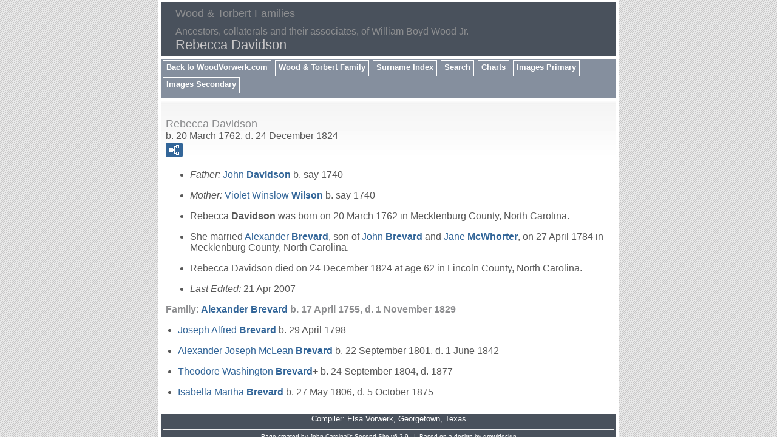

--- FILE ---
content_type: text/html
request_url: https://woodvorwerk.com/wood/g4/p4843.htm
body_size: 2221
content:
<!DOCTYPE html>
<html data-site-title="Wood & Torbert Families" data-page-title="Rebecca Davidson ">
 <head>
 <meta charset="windows-1252">
 <meta http-equiv="X-UA-Compatible" content="IE=edge">
 <meta name="viewport" content="width=device-width, initial-scale=1">
 <meta name="Generator" content="Second Site 6.2.9">
 <!-- PageSet: Person Pages -->
 <link type="text/css" rel="stylesheet" href="../layout4.css">
 <link type="text/css" rel="stylesheet" href="../site.css">
 <script src="../jquery.min.js"></script>
 <script src="../scripts.js"></script>
 <!--XSL Stylesheet: Bullets Unlabeled.xsl--><style>
      ul.bull { list-style-type:disc !important; clear:both; }
      ul.bull, div.fams ul { margin-top:1em; }
      span.ss-label { font-style: italic; }
      div.clearfloat { height:0; font-size:0; clear:both; }
      </style>
 <title>Wood & Torbert Families - Rebecca Davidson</title>
</head>

<body id="personpages">
  <div id="container">
    <div id="headerw"><div id="header"><h2>Wood & Torbert Families</h2><div id="subtitle">Ancestors, collaterals and their associates, of William Boyd Wood Jr.</div><h1>Rebecca Davidson</h1><div class="stretch"></div></div></div>
    <div id="menubar"><ul class="menublock menubar"><li><a href="http://www.woodvorwerk.com/index.htm">Back to WoodVorwerk.com</a></li><li><a href="../index.htm">Wood & Torbert Family</a></li><li><a href="../surname_index.htm">Surname Index</a></li><li><a href="../ui21.htm">Search</a></li><li><a href="../ui04.htm">Charts</a></li><li><a href="../ui10.htm">Images Primary</a></li><li><a href="../ui12.htm">Images Secondary</a></li></ul><div class="stretch"></div></div>
    <div id="wrapper">
      <div id="contentw"><div id="content"><div class="itp" id="i4843">
<h2 class="sn sect-sn">Rebecca Davidson</h2>
<div class="sinfo sect-ls">b. 20 March 1762, d. 24 December 1824</div>
<div class="sect-fex"><a class="fex-open fexo-gf" id="fex4843" href="#"><div class="fex-open-icon"></div></a></div>
<ul class="bull ss-parents">
<li><span class="ss-label parent-label">Father: </span><a href="../g4/p4845.htm">John <span class="ns">Davidson</span></a> b. say 1740</li>
<li><span class="ss-label parent-label">Mother: </span><a href="../g4/p4846.htm">Violet Winslow <span class="ns">Wilson</span></a> b. say 1740</li>
</ul>
<ul class="bull">
<li>Rebecca <span class="ns">Davidson</span> was born on 20 March 1762 in Mecklenburg County, North Carolina.</li>
<li>She married <a href="../g4/p4842.htm">Alexander <span class="ns">Brevard</span></a>, son of <a href="../g4/p4866.htm">John <span class="ns">Brevard</span></a> and <a href="../g4/p4867.htm">Jane <span class="ns">McWhorter</span></a>, on 27 April 1784 in Mecklenburg County, North Carolina.</li>
<li>Rebecca Davidson died on 24 December 1824 at age 62 in Lincoln County, North Carolina.  </li>
</ul>
<ul class="bull ss-field-list">
<li><span class="ss-label field-le-label">Last Edited: </span><span class="field-le-value">21 Apr 2007</span></li>
</ul>
<div class="fams"><h3 class="family">Family: <a href="../g4/p4842.htm">Alexander <span class="ns">Brevard</span></a> b. 17 April 1755, d. 1 November 1829</h3>
<ul class="bull">
<li><a href="../g6/p6143.htm">Joseph Alfred <span class="ns">Brevard</span></a> b. 29 April 1798</li>
<li><a href="../g6/p6107.htm">Alexander Joseph McLean <span class="ns">Brevard</span></a> b. 22 September 1801, d. 1 June 1842</li>
<li><a href="../g0/p226.htm">Theodore Washington <span class="ns">Brevard</span></a><strong>+</strong> b. 24 September 1804, d. 1877</li>
<li><a href="../g4/p4844.htm">Isabella Martha <span class="ns">Brevard</span></a> b. 27 May 1806, d. 5 October 1875</li>
</ul>
</div>
</div>
<script>
var famexp_data = new SSSearchData();famexp_data.people={
"4843":{"u":[4,4843,,338,276],"n":[[1,2]],"g":"f","f":4845,"m":4846,"pc":[[4842,6143,6107,226,4844]]},"4842":{"u":[4,4842,,345,271],"n":[[3,4]],"g":"m","f":4866,"m":4867},"6143":{"u":[6,6143,,302],"n":[[3,5]],"g":"m","f":4842,"m":4843},"6107":{"u":[6,6107,,299,258],"n":[[3,6]],"g":"m","f":4842,"m":4843},"226":{"u":[0,226,,296,223],"n":[[3,7]],"g":"m","f":4842,"m":4843},"4844":{"u":[4,4844,,294,225],"n":[[3,8]],"g":"f","f":4842,"m":4843},"4845":{"u":[4,4845,,360],"n":[[1,9]],"g":"m"},"4846":{"u":[4,4846,,360],"n":[[10,11]],"g":"f"}
};

famexp_data.strings=[
"","Davidson","Rebecca","Brevard","Alexander","Joseph Alfred","Alexander J. M.","Theodore W.","Isabella M.","John","Wilson","Violet Winslow"
];
famexp_data.oOptions={siblingHeading:"Siblings",childrenHeading:"Partners & Children",groupPrefix:"../",filetype:'htm'};</script>&#160;</div></div>
    </div>
    <div id="sidebarw"><div id="sidebar"></div></div>
    <div id="extraw"><div id="extra"></div></div>
    <div id="footerw"><div id="footer"><div class="extrablock"><script type="text/javascript">
      var gaJsHost = (("https:" == document.location.protocol) ? "https://ssl." : "http://www.");
      document.write(unescape("%3Cscript src='" + gaJsHost + "google-analytics.com/ga.js' type='text/javascript'%3E%3C/script%3E"));
      </script>

      <script type="text/javascript">
      var pageTracker = _gat._getTracker("UA-5718736-1");
      pageTracker._trackPageview();
      </script></div>
<div id="compiler">Compiler: <a href="JavaScript:hemlink('elsavorwerk','mindspring.com');">Elsa Vorwerk</a>, Georgetown, Texas</div><div id="credit">Page created by <a href="http://www.JohnCardinal.com/">John Cardinal's</a> <a href="http://ss.johncardinal.com/">Second Site</a>  v6.2.9. &#160;|&#160; Based on a design by <a href="http://www.growldesign.co.uk">growldesign</a></div></div></div>
    <div class="stretch"></div>
  </div>
</body></html>

--- FILE ---
content_type: text/css
request_url: https://woodvorwerk.com/wood/layout4.css
body_size: 145
content:

/* 1 Col F Con Side+Xtra */
#container{margin-left:auto; margin-right:auto; max-width:750px;}
#sidebarw{clear:both; max-width:750px;}
#extraw{clear:both; max-width:750px;}
#footerw{clear:both; width:100%;}
